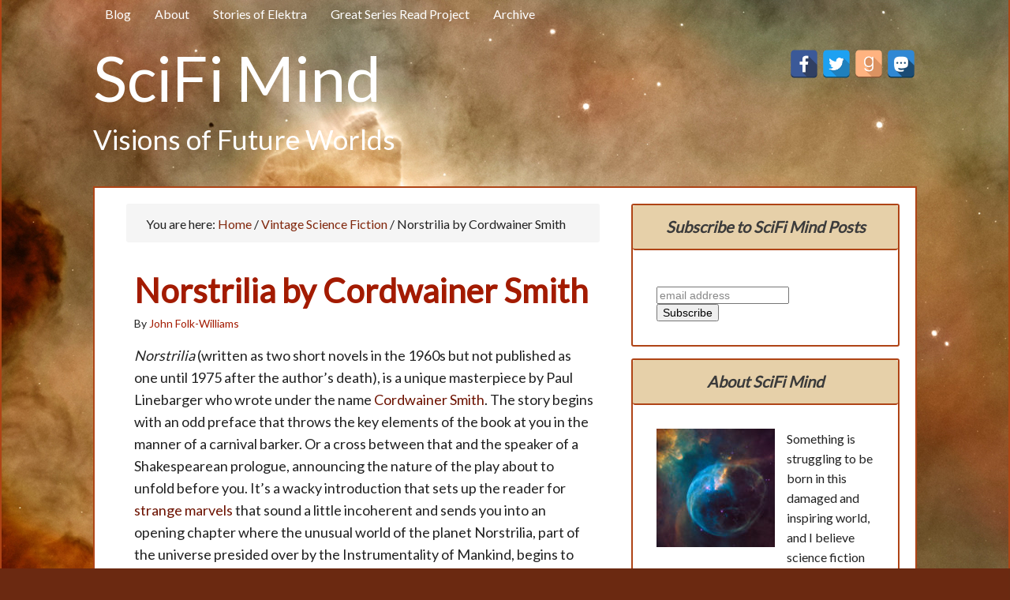

--- FILE ---
content_type: application/javascript; charset=utf-8
request_url: https://cs.iubenda.com/cookie-solution/confs/js/53266272.js
body_size: -282
content:
_iub.csRC = { showBranding: false, publicId: '915854a8-6db6-11ee-8bfc-5ad8d8c564c0', floatingGroup: false };
_iub.csEnabled = true;
_iub.csPurposes = [4,1,7,"sh","s"];
_iub.cpUpd = 1688386429;
_iub.csT = 0.025;
_iub.googleConsentModeV2 = true;
_iub.totalNumberOfProviders = 5;


--- FILE ---
content_type: application/javascript; charset=UTF-8
request_url: https://www.scifimind.com/cdn-cgi/challenge-platform/h/g/scripts/jsd/d39f91d70ce1/main.js?
body_size: 4691
content:
window._cf_chl_opt={uYln4:'g'};~function(R2,f,Z,H,h,i,A,e){R2=k,function(m,I,RL,R1,K,P){for(RL={m:392,I:372,K:422,P:353,s:428,D:448,a:455,E:355,T:432},R1=k,K=m();!![];)try{if(P=-parseInt(R1(RL.m))/1+-parseInt(R1(RL.I))/2*(-parseInt(R1(RL.K))/3)+parseInt(R1(RL.P))/4+parseInt(R1(RL.s))/5+parseInt(R1(RL.D))/6*(parseInt(R1(RL.a))/7)+parseInt(R1(RL.E))/8+-parseInt(R1(RL.T))/9,I===P)break;else K.push(K.shift())}catch(s){K.push(K.shift())}}(R,756238),f=this||self,Z=f[R2(431)],H={},H[R2(351)]='o',H[R2(426)]='s',H[R2(393)]='u',H[R2(391)]='z',H[R2(388)]='n',H[R2(394)]='I',H[R2(413)]='b',h=H,f[R2(411)]=function(I,K,P,s,Ry,Rp,Ro,R7,E,T,C,O,U,z){if(Ry={m:461,I:386,K:380,P:386,s:381,D:442,a:350,E:381,T:442,C:367,O:375,U:460,v:430,z:397},Rp={m:361,I:460,K:443},Ro={m:369,I:439,K:440,P:368},R7=R2,K===null||K===void 0)return s;for(E=c(K),I[R7(Ry.m)][R7(Ry.I)]&&(E=E[R7(Ry.K)](I[R7(Ry.m)][R7(Ry.P)](K))),E=I[R7(Ry.s)][R7(Ry.D)]&&I[R7(Ry.a)]?I[R7(Ry.E)][R7(Ry.T)](new I[(R7(Ry.a))](E)):function(W,R8,B){for(R8=R7,W[R8(Rp.m)](),B=0;B<W[R8(Rp.I)];W[B]===W[B+1]?W[R8(Rp.K)](B+1,1):B+=1);return W}(E),T='nAsAaAb'.split('A'),T=T[R7(Ry.C)][R7(Ry.O)](T),C=0;C<E[R7(Ry.U)];O=E[C],U=J(I,K,O),T(U)?(z='s'===U&&!I[R7(Ry.v)](K[O]),R7(Ry.z)===P+O?D(P+O,U):z||D(P+O,K[O])):D(P+O,U),C++);return s;function D(W,B,R6){R6=k,Object[R6(Ro.m)][R6(Ro.I)][R6(Ro.K)](s,B)||(s[B]=[]),s[B][R6(Ro.P)](W)}},i=R2(347)[R2(450)](';'),A=i[R2(367)][R2(375)](i),f[R2(454)]=function(m,I,Rq,R9,K,P,s,D){for(Rq={m:385,I:460,K:460,P:437,s:368,D:396},R9=R2,K=Object[R9(Rq.m)](I),P=0;P<K[R9(Rq.I)];P++)if(s=K[P],s==='f'&&(s='N'),m[s]){for(D=0;D<I[K[P]][R9(Rq.K)];-1===m[s][R9(Rq.P)](I[K[P]][D])&&(A(I[K[P]][D])||m[s][R9(Rq.s)]('o.'+I[K[P]][D])),D++);}else m[s]=I[K[P]][R9(Rq.D)](function(E){return'o.'+E})},e=function(Rw,Rl,Rj,RB,Rg,Rh,I,K,P){return Rw={m:420,I:343},Rl={m:429,I:368,K:429,P:429,s:352,D:429,a:346,E:368,T:346},Rj={m:460},RB={m:460,I:346,K:369,P:439,s:440,D:369,a:439,E:369,T:439,C:440,O:416,U:368,v:368,z:368,g:416,W:429,B:369,M:439,j:416,l:416,N:429,b:368,G:368,S:352},Rg={m:406,I:346},Rh=R2,I=String[Rh(Rw.m)],K={'h':function(s){return null==s?'':K.g(s,6,function(D,RX){return RX=k,RX(Rg.m)[RX(Rg.I)](D)})},'g':function(s,D,E,RJ,T,C,O,U,z,W,B,M,j,N,G,S,x,R0){if(RJ=Rh,null==s)return'';for(C={},O={},U='',z=2,W=3,B=2,M=[],j=0,N=0,G=0;G<s[RJ(RB.m)];G+=1)if(S=s[RJ(RB.I)](G),Object[RJ(RB.K)][RJ(RB.P)][RJ(RB.s)](C,S)||(C[S]=W++,O[S]=!0),x=U+S,Object[RJ(RB.D)][RJ(RB.a)][RJ(RB.s)](C,x))U=x;else{if(Object[RJ(RB.E)][RJ(RB.T)][RJ(RB.C)](O,U)){if(256>U[RJ(RB.O)](0)){for(T=0;T<B;j<<=1,D-1==N?(N=0,M[RJ(RB.U)](E(j)),j=0):N++,T++);for(R0=U[RJ(RB.O)](0),T=0;8>T;j=j<<1|1&R0,D-1==N?(N=0,M[RJ(RB.v)](E(j)),j=0):N++,R0>>=1,T++);}else{for(R0=1,T=0;T<B;j=R0|j<<1.82,N==D-1?(N=0,M[RJ(RB.z)](E(j)),j=0):N++,R0=0,T++);for(R0=U[RJ(RB.g)](0),T=0;16>T;j=j<<1.08|R0&1,N==D-1?(N=0,M[RJ(RB.U)](E(j)),j=0):N++,R0>>=1,T++);}z--,0==z&&(z=Math[RJ(RB.W)](2,B),B++),delete O[U]}else for(R0=C[U],T=0;T<B;j=j<<1|1.34&R0,D-1==N?(N=0,M[RJ(RB.z)](E(j)),j=0):N++,R0>>=1,T++);U=(z--,z==0&&(z=Math[RJ(RB.W)](2,B),B++),C[x]=W++,String(S))}if(U!==''){if(Object[RJ(RB.B)][RJ(RB.M)][RJ(RB.C)](O,U)){if(256>U[RJ(RB.j)](0)){for(T=0;T<B;j<<=1,N==D-1?(N=0,M[RJ(RB.z)](E(j)),j=0):N++,T++);for(R0=U[RJ(RB.l)](0),T=0;8>T;j=j<<1.51|1.96&R0,D-1==N?(N=0,M[RJ(RB.U)](E(j)),j=0):N++,R0>>=1,T++);}else{for(R0=1,T=0;T<B;j=R0|j<<1,N==D-1?(N=0,M[RJ(RB.v)](E(j)),j=0):N++,R0=0,T++);for(R0=U[RJ(RB.g)](0),T=0;16>T;j=1.15&R0|j<<1.79,D-1==N?(N=0,M[RJ(RB.U)](E(j)),j=0):N++,R0>>=1,T++);}z--,z==0&&(z=Math[RJ(RB.N)](2,B),B++),delete O[U]}else for(R0=C[U],T=0;T<B;j=1.78&R0|j<<1.41,D-1==N?(N=0,M[RJ(RB.b)](E(j)),j=0):N++,R0>>=1,T++);z--,z==0&&B++}for(R0=2,T=0;T<B;j=j<<1|R0&1.95,D-1==N?(N=0,M[RJ(RB.v)](E(j)),j=0):N++,R0>>=1,T++);for(;;)if(j<<=1,N==D-1){M[RJ(RB.G)](E(j));break}else N++;return M[RJ(RB.S)]('')},'j':function(s,RM,Rc){return RM={m:416},Rc=Rh,null==s?'':s==''?null:K.i(s[Rc(Rj.m)],32768,function(D,Ri){return Ri=Rc,s[Ri(RM.m)](D)})},'i':function(s,D,E,Rr,T,C,O,U,z,W,B,M,j,N,G,S,R0,x){for(Rr=Rh,T=[],C=4,O=4,U=3,z=[],M=E(0),j=D,N=1,W=0;3>W;T[W]=W,W+=1);for(G=0,S=Math[Rr(Rl.m)](2,2),B=1;B!=S;x=j&M,j>>=1,0==j&&(j=D,M=E(N++)),G|=(0<x?1:0)*B,B<<=1);switch(G){case 0:for(G=0,S=Math[Rr(Rl.m)](2,8),B=1;B!=S;x=M&j,j>>=1,j==0&&(j=D,M=E(N++)),G|=B*(0<x?1:0),B<<=1);R0=I(G);break;case 1:for(G=0,S=Math[Rr(Rl.m)](2,16),B=1;B!=S;x=j&M,j>>=1,j==0&&(j=D,M=E(N++)),G|=(0<x?1:0)*B,B<<=1);R0=I(G);break;case 2:return''}for(W=T[3]=R0,z[Rr(Rl.I)](R0);;){if(N>s)return'';for(G=0,S=Math[Rr(Rl.K)](2,U),B=1;S!=B;x=M&j,j>>=1,j==0&&(j=D,M=E(N++)),G|=B*(0<x?1:0),B<<=1);switch(R0=G){case 0:for(G=0,S=Math[Rr(Rl.m)](2,8),B=1;S!=B;x=j&M,j>>=1,0==j&&(j=D,M=E(N++)),G|=(0<x?1:0)*B,B<<=1);T[O++]=I(G),R0=O-1,C--;break;case 1:for(G=0,S=Math[Rr(Rl.P)](2,16),B=1;B!=S;x=M&j,j>>=1,j==0&&(j=D,M=E(N++)),G|=B*(0<x?1:0),B<<=1);T[O++]=I(G),R0=O-1,C--;break;case 2:return z[Rr(Rl.s)]('')}if(0==C&&(C=Math[Rr(Rl.D)](2,U),U++),T[R0])R0=T[R0];else if(R0===O)R0=W+W[Rr(Rl.a)](0);else return null;z[Rr(Rl.E)](R0),T[O++]=W+R0[Rr(Rl.T)](0),C--,W=R0,C==0&&(C=Math[Rr(Rl.K)](2,U),U++)}}},P={},P[Rh(Rw.I)]=K.h,P}(),o();function L(Ra,RV,m){return Ra={m:435,I:451},RV=R2,m=f[RV(Ra.m)],Math[RV(Ra.I)](+atob(m.t))}function X(m,I,RF,R3){return RF={m:403,I:403,K:369,P:445,s:440,D:437,a:345},R3=R2,I instanceof m[R3(RF.m)]&&0<m[R3(RF.I)][R3(RF.K)][R3(RF.P)][R3(RF.s)](I)[R3(RF.D)](R3(RF.a))}function F(RE,Rm,m,I,K){return RE={m:451,I:383},Rm=R2,m=3600,I=L(),K=Math[Rm(RE.m)](Date[Rm(RE.I)]()/1e3),K-I>m?![]:!![]}function o(Ru,RS,Rb,RA,m,I,K,P,s){if(Ru={m:435,I:447,K:414,P:436,s:459,D:444,a:425,E:425},RS={m:414,I:436,K:425},Rb={m:390},RA=R2,m=f[RA(Ru.m)],!m)return;if(!F())return;(I=![],K=m[RA(Ru.I)]===!![],P=function(RQ,D){if(RQ=RA,!I){if(I=!![],!F())return;D=Q(),d(D.r,function(a){y(m,a)}),D.e&&n(RQ(Rb.m),D.e)}},Z[RA(Ru.K)]!==RA(Ru.P))?P():f[RA(Ru.s)]?Z[RA(Ru.s)](RA(Ru.D),P):(s=Z[RA(Ru.a)]||function(){},Z[RA(Ru.E)]=function(Rt){Rt=RA,s(),Z[Rt(RS.m)]!==Rt(RS.I)&&(Z[Rt(RS.K)]=s,P())})}function n(P,s,Rz,RH,D,a,E,T,C,O,U,v){if(Rz={m:395,I:417,K:435,P:398,s:364,D:349,a:458,E:453,T:373,C:409,O:358,U:382,v:379,z:371,g:423,W:377,B:456,M:389,j:364,l:446,N:419,b:364,G:362,S:421,x:427,R0:365,Rg:462,RW:401,RB:343},RH=R2,!Y(.01))return![];a=(D={},D[RH(Rz.m)]=P,D[RH(Rz.I)]=s,D);try{E=f[RH(Rz.K)],T=RH(Rz.P)+f[RH(Rz.s)][RH(Rz.D)]+RH(Rz.a)+E.r+RH(Rz.E),C=new f[(RH(Rz.T))](),C[RH(Rz.C)](RH(Rz.O),T),C[RH(Rz.U)]=2500,C[RH(Rz.v)]=function(){},O={},O[RH(Rz.z)]=f[RH(Rz.s)][RH(Rz.g)],O[RH(Rz.W)]=f[RH(Rz.s)][RH(Rz.B)],O[RH(Rz.M)]=f[RH(Rz.j)][RH(Rz.l)],O[RH(Rz.N)]=f[RH(Rz.b)][RH(Rz.G)],U=O,v={},v[RH(Rz.S)]=a,v[RH(Rz.x)]=U,v[RH(Rz.R0)]=RH(Rz.Rg),C[RH(Rz.RW)](e[RH(Rz.RB)](v))}catch(z){}}function J(m,I,K,Rn,R4,P){R4=(Rn={m:354,I:381,K:348,P:424},R2);try{return I[K][R4(Rn.m)](function(){}),'p'}catch(s){}try{if(null==I[K])return I[K]===void 0?'u':'x'}catch(D){return'i'}return m[R4(Rn.I)][R4(Rn.K)](I[K])?'a':I[K]===m[R4(Rn.I)]?'C':I[K]===!0?'T':!1===I[K]?'F':(P=typeof I[K],R4(Rn.P)==P?X(m,I[K])?'N':'f':h[P]||'?')}function Q(Rs,RR,K,P,s,D,a){RR=(Rs={m:433,I:407,K:356,P:370,s:402,D:449,a:404,E:376,T:363,C:410,O:441,U:366},R2);try{return K=Z[RR(Rs.m)](RR(Rs.I)),K[RR(Rs.K)]=RR(Rs.P),K[RR(Rs.s)]='-1',Z[RR(Rs.D)][RR(Rs.a)](K),P=K[RR(Rs.E)],s={},s=mlwE4(P,P,'',s),s=mlwE4(P,P[RR(Rs.T)]||P[RR(Rs.C)],'n.',s),s=mlwE4(P,K[RR(Rs.O)],'d.',s),Z[RR(Rs.D)][RR(Rs.U)](K),D={},D.r=s,D.e=null,D}catch(E){return a={},a.r={},a.e=E,a}}function Y(m,RD,Rk){return RD={m:412},Rk=R2,Math[Rk(RD.m)]()<m}function k(V,m,I){return I=R(),k=function(K,f,Z){return K=K-343,Z=I[K],Z},k(V,m)}function y(K,P,Rx,RY,s,D,a){if(Rx={m:438,I:447,K:405,P:365,s:387,D:374,a:457,E:357,T:365,C:387,O:417,U:408,v:457},RY=R2,s=RY(Rx.m),!K[RY(Rx.I)])return;P===RY(Rx.K)?(D={},D[RY(Rx.P)]=s,D[RY(Rx.s)]=K.r,D[RY(Rx.D)]=RY(Rx.K),f[RY(Rx.a)][RY(Rx.E)](D,'*')):(a={},a[RY(Rx.T)]=s,a[RY(Rx.C)]=K.r,a[RY(Rx.D)]=RY(Rx.O),a[RY(Rx.U)]=P,f[RY(Rx.v)][RY(Rx.E)](a,'*'))}function c(m,Re,R5,I){for(Re={m:380,I:385,K:415},R5=R2,I=[];null!==m;I=I[R5(Re.m)](Object[R5(Re.I)](m)),m=Object[R5(Re.K)](m));return I}function d(m,I,RU,RO,RC,RT,RI,K,P,s){RU={m:435,I:378,K:364,P:373,s:409,D:358,a:398,E:349,T:452,C:447,O:382,U:379,v:400,z:360,g:399,W:399,B:384,M:401,j:343,l:344},RO={m:359},RC={m:418,I:418,K:405,P:434},RT={m:382},RI=R2,K=f[RI(RU.m)],console[RI(RU.I)](f[RI(RU.K)]),P=new f[(RI(RU.P))](),P[RI(RU.s)](RI(RU.D),RI(RU.a)+f[RI(RU.K)][RI(RU.E)]+RI(RU.T)+K.r),K[RI(RU.C)]&&(P[RI(RU.O)]=5e3,P[RI(RU.U)]=function(RK){RK=RI,I(RK(RT.m))}),P[RI(RU.v)]=function(Rf){Rf=RI,P[Rf(RC.m)]>=200&&P[Rf(RC.I)]<300?I(Rf(RC.K)):I(Rf(RC.P)+P[Rf(RC.I)])},P[RI(RU.z)]=function(RZ){RZ=RI,I(RZ(RO.m))},s={'t':L(),'lhr':Z[RI(RU.g)]&&Z[RI(RU.W)][RI(RU.B)]?Z[RI(RU.g)][RI(RU.B)]:'','api':K[RI(RU.C)]?!![]:![],'payload':m},P[RI(RU.M)](e[RI(RU.j)](JSON[RI(RU.l)](s)))}function R(k0){return k0='[native code],charAt,_cf_chl_opt;mhsH6;xkyRk9;FTrD2;leJV9;BCMtt1;sNHpA9;GKPzo4;AdbX0;REiSI4;xriGD7;jwjCc3;agiDh2;MQCkM2;mlwE4;kuIdX1;aLEay4;cThi2,isArray,uYln4,Set,object,join,5413720QvyBCG,catch,465640lgTxxP,style,postMessage,POST,xhr-error,onerror,sort,HkTQ2,clientInformation,_cf_chl_opt,source,removeChild,includes,push,prototype,display: none,chlApiSitekey,1550kItSah,XMLHttpRequest,event,bind,contentWindow,chlApiUrl,log,ontimeout,concat,Array,timeout,now,href,keys,getOwnPropertyNames,sid,number,chlApiRumWidgetAgeMs,error on cf_chl_props,symbol,1393493HiKzpg,undefined,bigint,msg,map,d.cookie,/cdn-cgi/challenge-platform/h/,location,onload,send,tabIndex,Function,appendChild,success,H7Rm+N9$ja3yJgOTbCsX82dFzB0VuEfx15QheDnicqLZAUItoKMP6GrlkWS-w4vpY,iframe,detail,open,navigator,mlwE4,random,boolean,readyState,getPrototypeOf,charCodeAt,error,status,chlApiClientVersion,fromCharCode,errorInfoObject,2205dWMMme,gwUy0,function,onreadystatechange,string,chctx,7059830OSSquZ,pow,isNaN,document,14738463mxsjKI,createElement,http-code:,__CF$cv$params,loading,indexOf,cloudflare-invisible,hasOwnProperty,call,contentDocument,from,splice,DOMContentLoaded,toString,kgZMo4,api,192oslcVc,body,split,floor,/jsd/oneshot/d39f91d70ce1/0.732020229713138:1766171737:2kfvDFKct4L-aQWF1ZFzJ9ko_8cgjwczGT_5JDIYNaU/,/invisible/jsd,kuIdX1,86212OHHgdm,TbVa1,parent,/b/ov1/0.732020229713138:1766171737:2kfvDFKct4L-aQWF1ZFzJ9ko_8cgjwczGT_5JDIYNaU/,addEventListener,length,Object,jsd,YvZd,stringify'.split(','),R=function(){return k0},R()}}()